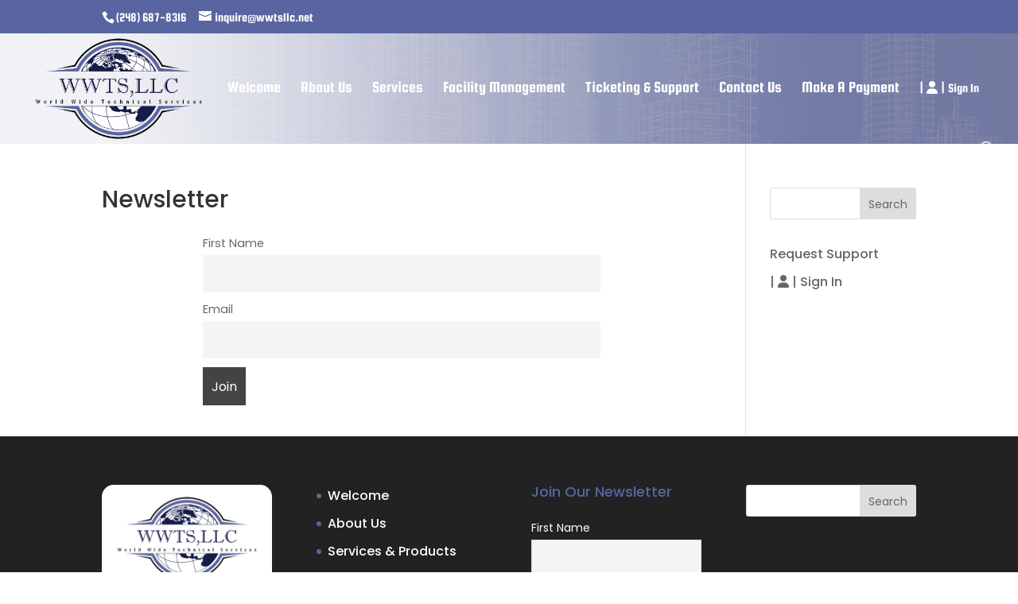

--- FILE ---
content_type: text/javascript
request_url: https://wwtsllc.net/web/site/plugins/theme-my-login/modules/themed-profiles/themed-profiles.js?ver=6.8.3
body_size: 116
content:
(function($){
	$(document).ready(function(){
		$('body').addClass('js').removeClass('no-js');
	});
})(jQuery);
